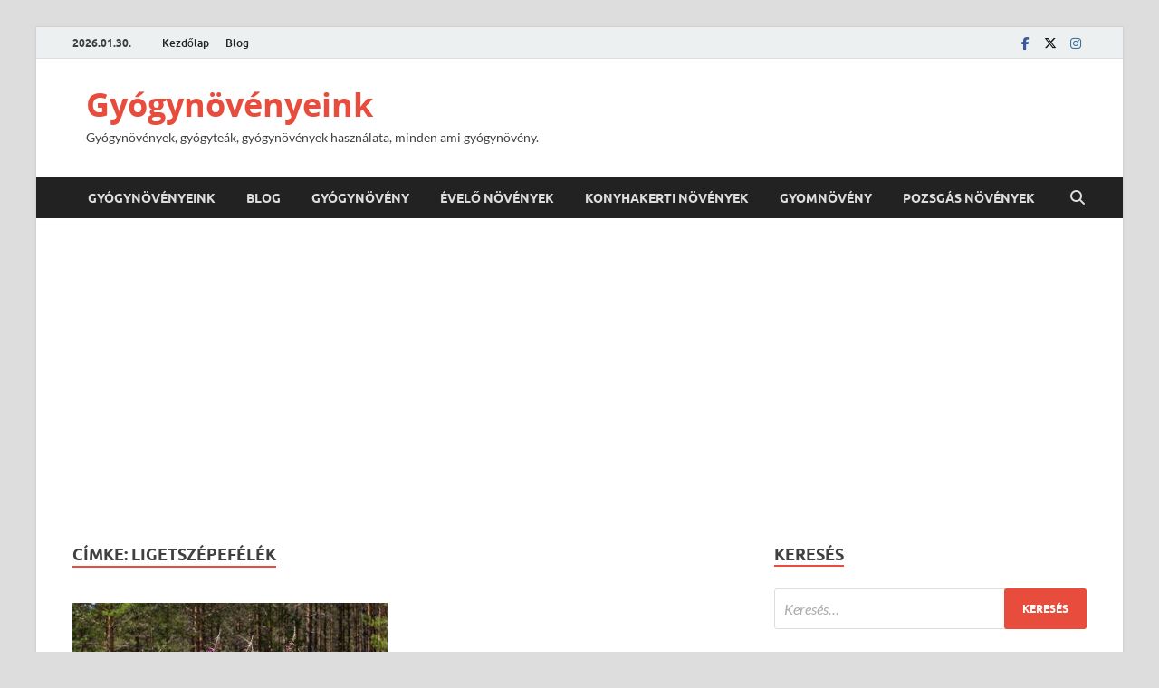

--- FILE ---
content_type: text/html; charset=UTF-8
request_url: https://gyogynovenyeink.hu/tag/ligetszepefelek/
body_size: 62823
content:
<!DOCTYPE html>
<html lang="hu">
<head>
<meta charset="UTF-8">
<meta name="viewport" content="width=device-width, initial-scale=1">
<link rel="profile" href="http://gmpg.org/xfn/11">

<meta name='robots' content='noindex, follow' />

	<!-- This site is optimized with the Yoast SEO plugin v26.5 - https://yoast.com/wordpress/plugins/seo/ -->
	<title>Ligetszépefélék - Gyógynövényeink</title>
	<meta property="og:locale" content="hu_HU" />
	<meta property="og:type" content="article" />
	<meta property="og:title" content="Ligetszépefélék - Gyógynövényeink" />
	<meta property="og:url" content="https://gyogynovenyeink.hu/tag/ligetszepefelek/" />
	<meta property="og:site_name" content="Gyógynövényeink" />
	<meta name="twitter:card" content="summary_large_image" />
	<script type="application/ld+json" class="yoast-schema-graph">{"@context":"https://schema.org","@graph":[{"@type":"CollectionPage","@id":"https://gyogynovenyeink.hu/tag/ligetszepefelek/","url":"https://gyogynovenyeink.hu/tag/ligetszepefelek/","name":"Ligetszépefélék - Gyógynövényeink","isPartOf":{"@id":"https://gyogynovenyeink.hu/#website"},"primaryImageOfPage":{"@id":"https://gyogynovenyeink.hu/tag/ligetszepefelek/#primaryimage"},"image":{"@id":"https://gyogynovenyeink.hu/tag/ligetszepefelek/#primaryimage"},"thumbnailUrl":"https://gyogynovenyeink.hu/wp-content/uploads/2023/08/Erdei-derece-Epilobium-angustifolium-2.jpeg","breadcrumb":{"@id":"https://gyogynovenyeink.hu/tag/ligetszepefelek/#breadcrumb"},"inLanguage":"hu"},{"@type":"ImageObject","inLanguage":"hu","@id":"https://gyogynovenyeink.hu/tag/ligetszepefelek/#primaryimage","url":"https://gyogynovenyeink.hu/wp-content/uploads/2023/08/Erdei-derece-Epilobium-angustifolium-2.jpeg","contentUrl":"https://gyogynovenyeink.hu/wp-content/uploads/2023/08/Erdei-derece-Epilobium-angustifolium-2.jpeg","width":1023,"height":682,"caption":"Erdei deréce (Epilobium angustifolium)"},{"@type":"BreadcrumbList","@id":"https://gyogynovenyeink.hu/tag/ligetszepefelek/#breadcrumb","itemListElement":[{"@type":"ListItem","position":1,"name":"Kezdőlap","item":"https://gyogynovenyeink.hu/"},{"@type":"ListItem","position":2,"name":"Ligetszépefélék"}]},{"@type":"WebSite","@id":"https://gyogynovenyeink.hu/#website","url":"https://gyogynovenyeink.hu/","name":"Gyógynövényeink","description":"Gyógynövények, gyógyteák, gyógynövények használata, minden ami gyógynövény.","alternateName":"Gyógynövények, gyógyteák, gyógynövények használata, minden ami gyógynövény.","potentialAction":[{"@type":"SearchAction","target":{"@type":"EntryPoint","urlTemplate":"https://gyogynovenyeink.hu/?s={search_term_string}"},"query-input":{"@type":"PropertyValueSpecification","valueRequired":true,"valueName":"search_term_string"}}],"inLanguage":"hu"}]}</script>
	<!-- / Yoast SEO plugin. -->


<link rel='dns-prefetch' href='//www.googletagmanager.com' />
<link rel='dns-prefetch' href='//pagead2.googlesyndication.com' />
<link rel="alternate" type="application/rss+xml" title="Gyógynövényeink &raquo; hírcsatorna" href="https://gyogynovenyeink.hu/feed/" />
<link rel="alternate" type="application/rss+xml" title="Gyógynövényeink &raquo; hozzászólás hírcsatorna" href="https://gyogynovenyeink.hu/comments/feed/" />
<link rel="alternate" type="application/rss+xml" title="Gyógynövényeink &raquo; Ligetszépefélék címke hírcsatorna" href="https://gyogynovenyeink.hu/tag/ligetszepefelek/feed/" />
		<style>
			.lazyload,
			.lazyloading {
				max-width: 100%;
			}
		</style>
		<style id='wp-img-auto-sizes-contain-inline-css' type='text/css'>
img:is([sizes=auto i],[sizes^="auto," i]){contain-intrinsic-size:3000px 1500px}
/*# sourceURL=wp-img-auto-sizes-contain-inline-css */
</style>
<style id='wp-emoji-styles-inline-css' type='text/css'>

	img.wp-smiley, img.emoji {
		display: inline !important;
		border: none !important;
		box-shadow: none !important;
		height: 1em !important;
		width: 1em !important;
		margin: 0 0.07em !important;
		vertical-align: -0.1em !important;
		background: none !important;
		padding: 0 !important;
	}
/*# sourceURL=wp-emoji-styles-inline-css */
</style>
<style id='wp-block-library-inline-css' type='text/css'>
:root{--wp-block-synced-color:#7a00df;--wp-block-synced-color--rgb:122,0,223;--wp-bound-block-color:var(--wp-block-synced-color);--wp-editor-canvas-background:#ddd;--wp-admin-theme-color:#007cba;--wp-admin-theme-color--rgb:0,124,186;--wp-admin-theme-color-darker-10:#006ba1;--wp-admin-theme-color-darker-10--rgb:0,107,160.5;--wp-admin-theme-color-darker-20:#005a87;--wp-admin-theme-color-darker-20--rgb:0,90,135;--wp-admin-border-width-focus:2px}@media (min-resolution:192dpi){:root{--wp-admin-border-width-focus:1.5px}}.wp-element-button{cursor:pointer}:root .has-very-light-gray-background-color{background-color:#eee}:root .has-very-dark-gray-background-color{background-color:#313131}:root .has-very-light-gray-color{color:#eee}:root .has-very-dark-gray-color{color:#313131}:root .has-vivid-green-cyan-to-vivid-cyan-blue-gradient-background{background:linear-gradient(135deg,#00d084,#0693e3)}:root .has-purple-crush-gradient-background{background:linear-gradient(135deg,#34e2e4,#4721fb 50%,#ab1dfe)}:root .has-hazy-dawn-gradient-background{background:linear-gradient(135deg,#faaca8,#dad0ec)}:root .has-subdued-olive-gradient-background{background:linear-gradient(135deg,#fafae1,#67a671)}:root .has-atomic-cream-gradient-background{background:linear-gradient(135deg,#fdd79a,#004a59)}:root .has-nightshade-gradient-background{background:linear-gradient(135deg,#330968,#31cdcf)}:root .has-midnight-gradient-background{background:linear-gradient(135deg,#020381,#2874fc)}:root{--wp--preset--font-size--normal:16px;--wp--preset--font-size--huge:42px}.has-regular-font-size{font-size:1em}.has-larger-font-size{font-size:2.625em}.has-normal-font-size{font-size:var(--wp--preset--font-size--normal)}.has-huge-font-size{font-size:var(--wp--preset--font-size--huge)}.has-text-align-center{text-align:center}.has-text-align-left{text-align:left}.has-text-align-right{text-align:right}.has-fit-text{white-space:nowrap!important}#end-resizable-editor-section{display:none}.aligncenter{clear:both}.items-justified-left{justify-content:flex-start}.items-justified-center{justify-content:center}.items-justified-right{justify-content:flex-end}.items-justified-space-between{justify-content:space-between}.screen-reader-text{border:0;clip-path:inset(50%);height:1px;margin:-1px;overflow:hidden;padding:0;position:absolute;width:1px;word-wrap:normal!important}.screen-reader-text:focus{background-color:#ddd;clip-path:none;color:#444;display:block;font-size:1em;height:auto;left:5px;line-height:normal;padding:15px 23px 14px;text-decoration:none;top:5px;width:auto;z-index:100000}html :where(.has-border-color){border-style:solid}html :where([style*=border-top-color]){border-top-style:solid}html :where([style*=border-right-color]){border-right-style:solid}html :where([style*=border-bottom-color]){border-bottom-style:solid}html :where([style*=border-left-color]){border-left-style:solid}html :where([style*=border-width]){border-style:solid}html :where([style*=border-top-width]){border-top-style:solid}html :where([style*=border-right-width]){border-right-style:solid}html :where([style*=border-bottom-width]){border-bottom-style:solid}html :where([style*=border-left-width]){border-left-style:solid}html :where(img[class*=wp-image-]){height:auto;max-width:100%}:where(figure){margin:0 0 1em}html :where(.is-position-sticky){--wp-admin--admin-bar--position-offset:var(--wp-admin--admin-bar--height,0px)}@media screen and (max-width:600px){html :where(.is-position-sticky){--wp-admin--admin-bar--position-offset:0px}}

/*# sourceURL=wp-block-library-inline-css */
</style><style id='global-styles-inline-css' type='text/css'>
:root{--wp--preset--aspect-ratio--square: 1;--wp--preset--aspect-ratio--4-3: 4/3;--wp--preset--aspect-ratio--3-4: 3/4;--wp--preset--aspect-ratio--3-2: 3/2;--wp--preset--aspect-ratio--2-3: 2/3;--wp--preset--aspect-ratio--16-9: 16/9;--wp--preset--aspect-ratio--9-16: 9/16;--wp--preset--color--black: #000000;--wp--preset--color--cyan-bluish-gray: #abb8c3;--wp--preset--color--white: #ffffff;--wp--preset--color--pale-pink: #f78da7;--wp--preset--color--vivid-red: #cf2e2e;--wp--preset--color--luminous-vivid-orange: #ff6900;--wp--preset--color--luminous-vivid-amber: #fcb900;--wp--preset--color--light-green-cyan: #7bdcb5;--wp--preset--color--vivid-green-cyan: #00d084;--wp--preset--color--pale-cyan-blue: #8ed1fc;--wp--preset--color--vivid-cyan-blue: #0693e3;--wp--preset--color--vivid-purple: #9b51e0;--wp--preset--gradient--vivid-cyan-blue-to-vivid-purple: linear-gradient(135deg,rgb(6,147,227) 0%,rgb(155,81,224) 100%);--wp--preset--gradient--light-green-cyan-to-vivid-green-cyan: linear-gradient(135deg,rgb(122,220,180) 0%,rgb(0,208,130) 100%);--wp--preset--gradient--luminous-vivid-amber-to-luminous-vivid-orange: linear-gradient(135deg,rgb(252,185,0) 0%,rgb(255,105,0) 100%);--wp--preset--gradient--luminous-vivid-orange-to-vivid-red: linear-gradient(135deg,rgb(255,105,0) 0%,rgb(207,46,46) 100%);--wp--preset--gradient--very-light-gray-to-cyan-bluish-gray: linear-gradient(135deg,rgb(238,238,238) 0%,rgb(169,184,195) 100%);--wp--preset--gradient--cool-to-warm-spectrum: linear-gradient(135deg,rgb(74,234,220) 0%,rgb(151,120,209) 20%,rgb(207,42,186) 40%,rgb(238,44,130) 60%,rgb(251,105,98) 80%,rgb(254,248,76) 100%);--wp--preset--gradient--blush-light-purple: linear-gradient(135deg,rgb(255,206,236) 0%,rgb(152,150,240) 100%);--wp--preset--gradient--blush-bordeaux: linear-gradient(135deg,rgb(254,205,165) 0%,rgb(254,45,45) 50%,rgb(107,0,62) 100%);--wp--preset--gradient--luminous-dusk: linear-gradient(135deg,rgb(255,203,112) 0%,rgb(199,81,192) 50%,rgb(65,88,208) 100%);--wp--preset--gradient--pale-ocean: linear-gradient(135deg,rgb(255,245,203) 0%,rgb(182,227,212) 50%,rgb(51,167,181) 100%);--wp--preset--gradient--electric-grass: linear-gradient(135deg,rgb(202,248,128) 0%,rgb(113,206,126) 100%);--wp--preset--gradient--midnight: linear-gradient(135deg,rgb(2,3,129) 0%,rgb(40,116,252) 100%);--wp--preset--font-size--small: 13px;--wp--preset--font-size--medium: 20px;--wp--preset--font-size--large: 36px;--wp--preset--font-size--x-large: 42px;--wp--preset--spacing--20: 0.44rem;--wp--preset--spacing--30: 0.67rem;--wp--preset--spacing--40: 1rem;--wp--preset--spacing--50: 1.5rem;--wp--preset--spacing--60: 2.25rem;--wp--preset--spacing--70: 3.38rem;--wp--preset--spacing--80: 5.06rem;--wp--preset--shadow--natural: 6px 6px 9px rgba(0, 0, 0, 0.2);--wp--preset--shadow--deep: 12px 12px 50px rgba(0, 0, 0, 0.4);--wp--preset--shadow--sharp: 6px 6px 0px rgba(0, 0, 0, 0.2);--wp--preset--shadow--outlined: 6px 6px 0px -3px rgb(255, 255, 255), 6px 6px rgb(0, 0, 0);--wp--preset--shadow--crisp: 6px 6px 0px rgb(0, 0, 0);}:where(.is-layout-flex){gap: 0.5em;}:where(.is-layout-grid){gap: 0.5em;}body .is-layout-flex{display: flex;}.is-layout-flex{flex-wrap: wrap;align-items: center;}.is-layout-flex > :is(*, div){margin: 0;}body .is-layout-grid{display: grid;}.is-layout-grid > :is(*, div){margin: 0;}:where(.wp-block-columns.is-layout-flex){gap: 2em;}:where(.wp-block-columns.is-layout-grid){gap: 2em;}:where(.wp-block-post-template.is-layout-flex){gap: 1.25em;}:where(.wp-block-post-template.is-layout-grid){gap: 1.25em;}.has-black-color{color: var(--wp--preset--color--black) !important;}.has-cyan-bluish-gray-color{color: var(--wp--preset--color--cyan-bluish-gray) !important;}.has-white-color{color: var(--wp--preset--color--white) !important;}.has-pale-pink-color{color: var(--wp--preset--color--pale-pink) !important;}.has-vivid-red-color{color: var(--wp--preset--color--vivid-red) !important;}.has-luminous-vivid-orange-color{color: var(--wp--preset--color--luminous-vivid-orange) !important;}.has-luminous-vivid-amber-color{color: var(--wp--preset--color--luminous-vivid-amber) !important;}.has-light-green-cyan-color{color: var(--wp--preset--color--light-green-cyan) !important;}.has-vivid-green-cyan-color{color: var(--wp--preset--color--vivid-green-cyan) !important;}.has-pale-cyan-blue-color{color: var(--wp--preset--color--pale-cyan-blue) !important;}.has-vivid-cyan-blue-color{color: var(--wp--preset--color--vivid-cyan-blue) !important;}.has-vivid-purple-color{color: var(--wp--preset--color--vivid-purple) !important;}.has-black-background-color{background-color: var(--wp--preset--color--black) !important;}.has-cyan-bluish-gray-background-color{background-color: var(--wp--preset--color--cyan-bluish-gray) !important;}.has-white-background-color{background-color: var(--wp--preset--color--white) !important;}.has-pale-pink-background-color{background-color: var(--wp--preset--color--pale-pink) !important;}.has-vivid-red-background-color{background-color: var(--wp--preset--color--vivid-red) !important;}.has-luminous-vivid-orange-background-color{background-color: var(--wp--preset--color--luminous-vivid-orange) !important;}.has-luminous-vivid-amber-background-color{background-color: var(--wp--preset--color--luminous-vivid-amber) !important;}.has-light-green-cyan-background-color{background-color: var(--wp--preset--color--light-green-cyan) !important;}.has-vivid-green-cyan-background-color{background-color: var(--wp--preset--color--vivid-green-cyan) !important;}.has-pale-cyan-blue-background-color{background-color: var(--wp--preset--color--pale-cyan-blue) !important;}.has-vivid-cyan-blue-background-color{background-color: var(--wp--preset--color--vivid-cyan-blue) !important;}.has-vivid-purple-background-color{background-color: var(--wp--preset--color--vivid-purple) !important;}.has-black-border-color{border-color: var(--wp--preset--color--black) !important;}.has-cyan-bluish-gray-border-color{border-color: var(--wp--preset--color--cyan-bluish-gray) !important;}.has-white-border-color{border-color: var(--wp--preset--color--white) !important;}.has-pale-pink-border-color{border-color: var(--wp--preset--color--pale-pink) !important;}.has-vivid-red-border-color{border-color: var(--wp--preset--color--vivid-red) !important;}.has-luminous-vivid-orange-border-color{border-color: var(--wp--preset--color--luminous-vivid-orange) !important;}.has-luminous-vivid-amber-border-color{border-color: var(--wp--preset--color--luminous-vivid-amber) !important;}.has-light-green-cyan-border-color{border-color: var(--wp--preset--color--light-green-cyan) !important;}.has-vivid-green-cyan-border-color{border-color: var(--wp--preset--color--vivid-green-cyan) !important;}.has-pale-cyan-blue-border-color{border-color: var(--wp--preset--color--pale-cyan-blue) !important;}.has-vivid-cyan-blue-border-color{border-color: var(--wp--preset--color--vivid-cyan-blue) !important;}.has-vivid-purple-border-color{border-color: var(--wp--preset--color--vivid-purple) !important;}.has-vivid-cyan-blue-to-vivid-purple-gradient-background{background: var(--wp--preset--gradient--vivid-cyan-blue-to-vivid-purple) !important;}.has-light-green-cyan-to-vivid-green-cyan-gradient-background{background: var(--wp--preset--gradient--light-green-cyan-to-vivid-green-cyan) !important;}.has-luminous-vivid-amber-to-luminous-vivid-orange-gradient-background{background: var(--wp--preset--gradient--luminous-vivid-amber-to-luminous-vivid-orange) !important;}.has-luminous-vivid-orange-to-vivid-red-gradient-background{background: var(--wp--preset--gradient--luminous-vivid-orange-to-vivid-red) !important;}.has-very-light-gray-to-cyan-bluish-gray-gradient-background{background: var(--wp--preset--gradient--very-light-gray-to-cyan-bluish-gray) !important;}.has-cool-to-warm-spectrum-gradient-background{background: var(--wp--preset--gradient--cool-to-warm-spectrum) !important;}.has-blush-light-purple-gradient-background{background: var(--wp--preset--gradient--blush-light-purple) !important;}.has-blush-bordeaux-gradient-background{background: var(--wp--preset--gradient--blush-bordeaux) !important;}.has-luminous-dusk-gradient-background{background: var(--wp--preset--gradient--luminous-dusk) !important;}.has-pale-ocean-gradient-background{background: var(--wp--preset--gradient--pale-ocean) !important;}.has-electric-grass-gradient-background{background: var(--wp--preset--gradient--electric-grass) !important;}.has-midnight-gradient-background{background: var(--wp--preset--gradient--midnight) !important;}.has-small-font-size{font-size: var(--wp--preset--font-size--small) !important;}.has-medium-font-size{font-size: var(--wp--preset--font-size--medium) !important;}.has-large-font-size{font-size: var(--wp--preset--font-size--large) !important;}.has-x-large-font-size{font-size: var(--wp--preset--font-size--x-large) !important;}
/*# sourceURL=global-styles-inline-css */
</style>

<style id='classic-theme-styles-inline-css' type='text/css'>
/*! This file is auto-generated */
.wp-block-button__link{color:#fff;background-color:#32373c;border-radius:9999px;box-shadow:none;text-decoration:none;padding:calc(.667em + 2px) calc(1.333em + 2px);font-size:1.125em}.wp-block-file__button{background:#32373c;color:#fff;text-decoration:none}
/*# sourceURL=/wp-includes/css/classic-themes.min.css */
</style>
<link rel='stylesheet' id='hitmag-fonts-css' href='https://gyogynovenyeink.hu/wp-content/themes/hitmag/css/fonts.css' type='text/css' media='all' />
<link rel='stylesheet' id='hitmag-font-awesome-css' href='https://gyogynovenyeink.hu/wp-content/themes/hitmag/css/all.min.css?ver=6.5.1' type='text/css' media='all' />
<link rel='stylesheet' id='chld_thm_cfg_parent-css' href='https://gyogynovenyeink.hu/wp-content/themes/hitmag/style.css?ver=6.9' type='text/css' media='all' />
<link rel='stylesheet' id='hitmag-style-css' href='https://gyogynovenyeink.hu/wp-content/themes/hitmag-child/style.css?ver=1.3.5.1684511580' type='text/css' media='all' />
<script type="text/javascript" src="https://gyogynovenyeink.hu/wp-includes/js/jquery/jquery.min.js?ver=3.7.1" id="jquery-core-js"></script>
<script type="text/javascript" src="https://gyogynovenyeink.hu/wp-includes/js/jquery/jquery-migrate.min.js?ver=3.4.1" id="jquery-migrate-js"></script>

<!-- Google tag (gtag.js) snippet added by Site Kit -->
<!-- Google Analytics snippet added by Site Kit -->
<script type="text/javascript" src="https://www.googletagmanager.com/gtag/js?id=GT-PZQVJFP" id="google_gtagjs-js" async></script>
<script type="text/javascript" id="google_gtagjs-js-after">
/* <![CDATA[ */
window.dataLayer = window.dataLayer || [];function gtag(){dataLayer.push(arguments);}
gtag("set","linker",{"domains":["gyogynovenyeink.hu"]});
gtag("js", new Date());
gtag("set", "developer_id.dZTNiMT", true);
gtag("config", "GT-PZQVJFP");
//# sourceURL=google_gtagjs-js-after
/* ]]> */
</script>
<link rel="https://api.w.org/" href="https://gyogynovenyeink.hu/wp-json/" /><link rel="alternate" title="JSON" type="application/json" href="https://gyogynovenyeink.hu/wp-json/wp/v2/tags/16" /><link rel="EditURI" type="application/rsd+xml" title="RSD" href="https://gyogynovenyeink.hu/xmlrpc.php?rsd" />
<meta name="generator" content="WordPress 6.9" />
<meta name="generator" content="Site Kit by Google 1.171.0" />		<script>
			document.documentElement.className = document.documentElement.className.replace('no-js', 'js');
		</script>
				<style>
			.no-js img.lazyload {
				display: none;
			}

			figure.wp-block-image img.lazyloading {
				min-width: 150px;
			}

			.lazyload,
			.lazyloading {
				--smush-placeholder-width: 100px;
				--smush-placeholder-aspect-ratio: 1/1;
				width: var(--smush-image-width, var(--smush-placeholder-width)) !important;
				aspect-ratio: var(--smush-image-aspect-ratio, var(--smush-placeholder-aspect-ratio)) !important;
			}

						.lazyload, .lazyloading {
				opacity: 0;
			}

			.lazyloaded {
				opacity: 1;
				transition: opacity 400ms;
				transition-delay: 0ms;
			}

					</style>
				<style type="text/css">
			
			button,
			input[type="button"],
			input[type="reset"],
			input[type="submit"] {
				background: #E74C3C;
			}

            .th-readmore {
                background: #E74C3C;
            }           

            a:hover {
                color: #E74C3C;
            } 

            .main-navigation a:hover {
                background-color: #E74C3C;
            }

            .main-navigation .current_page_item > a,
            .main-navigation .current-menu-item > a,
            .main-navigation .current_page_ancestor > a,
            .main-navigation .current-menu-ancestor > a {
                background-color: #E74C3C;
            }

            #main-nav-button:hover {
                background-color: #E74C3C;
            }

            .post-navigation .post-title:hover {
                color: #E74C3C;
            }

            .top-navigation a:hover {
                color: #E74C3C;
            }

            .top-navigation ul ul a:hover {
                background: #E74C3C;
            }

            #top-nav-button:hover {
                color: #E74C3C;
            }

            .responsive-mainnav li a:hover,
            .responsive-topnav li a:hover {
                background: #E74C3C;
            }

            #hm-search-form .search-form .search-submit {
                background-color: #E74C3C;
            }

            .nav-links .current {
                background: #E74C3C;
            }

            .is-style-hitmag-widget-title,
            .elementor-widget-container h5,
            .widgettitle,
            .widget-title {
                border-bottom: 2px solid #E74C3C;
            }

            .footer-widget-title {
                border-bottom: 2px solid #E74C3C;
            }

            .widget-area a:hover {
                color: #E74C3C;
            }

            .footer-widget-area .widget a:hover {
                color: #E74C3C;
            }

            .site-info a:hover {
                color: #E74C3C;
            }

            .wp-block-search .wp-block-search__button,
            .search-form .search-submit {
                background: #E74C3C;
            }

            .hmb-entry-title a:hover {
                color: #E74C3C;
            }

            .hmb-entry-meta a:hover,
            .hms-meta a:hover {
                color: #E74C3C;
            }

            .hms-title a:hover {
                color: #E74C3C;
            }

            .hmw-grid-post .post-title a:hover {
                color: #E74C3C;
            }

            .footer-widget-area .hmw-grid-post .post-title a:hover,
            .footer-widget-area .hmb-entry-title a:hover,
            .footer-widget-area .hms-title a:hover {
                color: #E74C3C;
            }

            .hm-tabs-wdt .ui-state-active {
                border-bottom: 2px solid #E74C3C;
            }

            a.hm-viewall {
                background: #E74C3C;
            }

            #hitmag-tags a,
            .widget_tag_cloud .tagcloud a {
                background: #E74C3C;
            }

            .site-title a {
                color: #E74C3C;
            }

            .hitmag-post .entry-title a:hover {
                color: #E74C3C;
            }

            .hitmag-post .entry-meta a:hover {
                color: #E74C3C;
            }

            .cat-links a {
                color: #E74C3C;
            }

            .hitmag-single .entry-meta a:hover {
                color: #E74C3C;
            }

            .hitmag-single .author a:hover {
                color: #E74C3C;
            }

            .hm-author-content .author-posts-link {
                color: #E74C3C;
            }

            .hm-tags-links a:hover {
                background: #E74C3C;
            }

            .hm-tagged {
                background: #E74C3C;
            }

            .hm-edit-link a.post-edit-link {
                background: #E74C3C;
            }

            .arc-page-title {
                border-bottom: 2px solid #E74C3C;
            }

            .srch-page-title {
                border-bottom: 2px solid #E74C3C;
            }

            .hm-slider-details .cat-links {
                background: #E74C3C;
            }

            .hm-rel-post .post-title a:hover {
                color: #E74C3C;
            }

            .comment-author a {
                color: #E74C3C;
            }

            .comment-metadata a:hover,
            .comment-metadata a:focus,
            .pingback .comment-edit-link:hover,
            .pingback .comment-edit-link:focus {
                color: #E74C3C;
            }

            .comment-reply-link:hover,
            .comment-reply-link:focus {
                background: #E74C3C;
            }

            .required {
                color: #E74C3C;
            }

            blockquote {
                border-left: 3px solid #E74C3C;
            }

            .comment-reply-title small a:before {
                color: #E74C3C;
            }
            
            .woocommerce ul.products li.product h3:hover,
            .woocommerce-widget-area ul li a:hover,
            .woocommerce-loop-product__title:hover {
                color: #E74C3C;
            }

            .woocommerce-product-search input[type="submit"],
            .woocommerce #respond input#submit, 
            .woocommerce a.button, 
            .woocommerce button.button, 
            .woocommerce input.button,
            .woocommerce nav.woocommerce-pagination ul li a:focus,
            .woocommerce nav.woocommerce-pagination ul li a:hover,
            .woocommerce nav.woocommerce-pagination ul li span.current,
            .woocommerce span.onsale,
            .woocommerce-widget-area .widget-title,
            .woocommerce #respond input#submit.alt,
            .woocommerce a.button.alt,
            .woocommerce button.button.alt,
            .woocommerce input.button.alt {
                background: #E74C3C;
            }
            
            .wp-block-quote,
            .wp-block-quote:not(.is-large):not(.is-style-large) {
                border-left: 3px solid #E74C3C;
            }		</style>
	
<!-- Google AdSense meta tags added by Site Kit -->
<meta name="google-adsense-platform-account" content="ca-host-pub-2644536267352236">
<meta name="google-adsense-platform-domain" content="sitekit.withgoogle.com">
<!-- End Google AdSense meta tags added by Site Kit -->

<!-- Google AdSense snippet added by Site Kit -->
<script type="text/javascript" async="async" src="https://pagead2.googlesyndication.com/pagead/js/adsbygoogle.js?client=ca-pub-2176958079964090&amp;host=ca-host-pub-2644536267352236" crossorigin="anonymous"></script>

<!-- End Google AdSense snippet added by Site Kit -->
<link rel="icon" href="https://gyogynovenyeink.hu/wp-content/uploads/2024/02/cropped-gyogynovenyeink.hu_-32x32.jpg" sizes="32x32" />
<link rel="icon" href="https://gyogynovenyeink.hu/wp-content/uploads/2024/02/cropped-gyogynovenyeink.hu_-192x192.jpg" sizes="192x192" />
<link rel="apple-touch-icon" href="https://gyogynovenyeink.hu/wp-content/uploads/2024/02/cropped-gyogynovenyeink.hu_-180x180.jpg" />
<meta name="msapplication-TileImage" content="https://gyogynovenyeink.hu/wp-content/uploads/2024/02/cropped-gyogynovenyeink.hu_-270x270.jpg" />
<style id="kirki-inline-styles"></style></head>

<body class="archive tag tag-ligetszepefelek tag-16 wp-embed-responsive wp-theme-hitmag wp-child-theme-hitmag-child hfeed th-right-sidebar">



<div id="page" class="site hitmag-wrapper">
	<a class="skip-link screen-reader-text" href="#content">Skip to content</a>

	
	<header id="masthead" class="site-header" role="banner">

		
							<div class="hm-topnavbutton">
					<div class="hm-nwrap">
												<a href="#" class="navbutton" id="top-nav-button">
							<span class="top-nav-btn-lbl">Top Menu</span>						</a>
					</div>	
				</div>
				<div class="responsive-topnav"></div>					
			
			<div class="hm-top-bar">
				<div class="hm-container">
					
											<div class="hm-date">2026.01.30.</div>
					
											<div id="top-navigation" class="top-navigation">
							<div class="menu-top-menu-container"><ul id="top-menu" class="menu"><li id="menu-item-26" class="menu-item menu-item-type-custom menu-item-object-custom menu-item-home menu-item-26"><a href="https://gyogynovenyeink.hu/">Kezdőlap</a></li>
<li id="menu-item-27" class="menu-item menu-item-type-post_type menu-item-object-page current_page_parent menu-item-27"><a href="https://gyogynovenyeink.hu/blog/">Blog</a></li>
</ul></div>					
						</div>		
					
					<div class="hm-social-menu"><div id="hm-menu-social" class="menu"><ul id="menu-social-items" class="menu-items"><li id="menu-item-28" class="menu-item menu-item-type-custom menu-item-object-custom menu-item-28"><a href="https://www.facebook.com/wordpress"><span class="screen-reader-text">Facebook</span></a></li>
<li id="menu-item-29" class="menu-item menu-item-type-custom menu-item-object-custom menu-item-29"><a href="https://twitter.com/wordpress"><span class="screen-reader-text">Twitter</span></a></li>
<li id="menu-item-30" class="menu-item menu-item-type-custom menu-item-object-custom menu-item-30"><a href="https://www.instagram.com/explore/tags/wordcamp/"><span class="screen-reader-text">Instagram</span></a></li>
</ul></div></div>
				</div><!-- .hm-container -->
			</div><!-- .hm-top-bar -->

		
		
		<div class="header-main-area ">
			<div class="hm-container">
			<div class="site-branding">
				<div class="site-branding-content">
					<div class="hm-logo">
											</div><!-- .hm-logo -->

					<div class="hm-site-title">
													<p class="site-title"><a href="https://gyogynovenyeink.hu/" rel="home">Gyógynövényeink</a></p>
													<p class="site-description">Gyógynövények, gyógyteák, gyógynövények használata, minden ami gyógynövény.</p>
											</div><!-- .hm-site-title -->
				</div><!-- .site-branding-content -->
			</div><!-- .site-branding -->

			
						</div><!-- .hm-container -->
		</div><!-- .header-main-area -->

		
		<div class="hm-nav-container">
			<nav id="site-navigation" class="main-navigation" role="navigation">
				<div class="hm-container">
					<div class="menu-main-menu-container"><ul id="primary-menu" class="menu"><li id="menu-item-24" class="menu-item menu-item-type-custom menu-item-object-custom menu-item-home menu-item-24"><a href="https://gyogynovenyeink.hu/">Gyógynövényeink</a></li>
<li id="menu-item-25" class="menu-item menu-item-type-post_type menu-item-object-page current_page_parent menu-item-25"><a href="https://gyogynovenyeink.hu/blog/">Blog</a></li>
<li id="menu-item-156" class="menu-item menu-item-type-taxonomy menu-item-object-category menu-item-156"><a href="https://gyogynovenyeink.hu/category/gyogynoveny/">Gyógynövény</a></li>
<li id="menu-item-157" class="menu-item menu-item-type-taxonomy menu-item-object-category menu-item-157"><a href="https://gyogynovenyeink.hu/category/evelo-novenyek/">Évelő növények</a></li>
<li id="menu-item-158" class="menu-item menu-item-type-taxonomy menu-item-object-category menu-item-158"><a href="https://gyogynovenyeink.hu/category/konyhakerti-novenyek/">Konyhakerti növények</a></li>
<li id="menu-item-159" class="menu-item menu-item-type-taxonomy menu-item-object-category menu-item-159"><a href="https://gyogynovenyeink.hu/category/gyomnoveny/">Gyomnövény</a></li>
<li id="menu-item-160" class="menu-item menu-item-type-taxonomy menu-item-object-category menu-item-160"><a href="https://gyogynovenyeink.hu/category/pozsgas-novenyek/">Pozsgás növények</a></li>
</ul></div>					
											<button class="hm-search-button-icon" aria-label="Open search"></button>
						<div class="hm-search-box-container">
							<div class="hm-search-box">
								<form role="search" method="get" class="search-form" action="https://gyogynovenyeink.hu/">
				<label>
					<span class="screen-reader-text">Keresés:</span>
					<input type="search" class="search-field" placeholder="Keresés&hellip;" value="" name="s" />
				</label>
				<input type="submit" class="search-submit" value="Keresés" />
			</form>							</div><!-- th-search-box -->
						</div><!-- .th-search-box-container -->
									</div><!-- .hm-container -->
			</nav><!-- #site-navigation -->
			<div class="hm-nwrap">
								<a href="#" class="navbutton" id="main-nav-button">
					<span class="main-nav-btn-lbl">Main Menu</span>				</a>
			</div>
			<div class="responsive-mainnav"></div>
		</div><!-- .hm-nav-container -->

		
	</header><!-- #masthead -->

	
	<div id="content" class="site-content">
		<div class="hm-container">

<div id="primary" class="content-area">
	<main id="main" class="site-main" role="main">

	
	
	
			<header class="page-header">
				<h1 class="page-title arc-page-title">Címke: <span>Ligetszépefélék</span></h1>			</header><!-- .page-header -->

			<div class="posts-wrap th-grid-2">
<article id="post-507" class="hitmag-post post-507 post type-post status-publish format-standard has-post-thumbnail hentry category-evelo-novenyek category-gyogynoveny tag-ligetszepefelek">

		
			<a href="https://gyogynovenyeink.hu/az-erdei-derece-epilobium-angustifolium-jellemzoi/" title="Az erdei deréce (Epilobium angustifolium) jellemzői">
			<div class="archive-thumb">
			<img width="348" height="215" src="https://gyogynovenyeink.hu/wp-content/uploads/2023/08/Erdei-derece-Epilobium-angustifolium-2-348x215.jpeg" class="attachment-hitmag-grid size-hitmag-grid wp-post-image" alt="Erdei deréce (Epilobium angustifolium)" decoding="async" fetchpriority="high" />			</div><!-- .archive-thumb -->
		</a>
		
	<div class="archive-content">

		
		<header class="entry-header">
			<div class="cat-links"><a href="https://gyogynovenyeink.hu/category/evelo-novenyek/" rel="category tag">Évelő növények</a> / <a href="https://gyogynovenyeink.hu/category/gyogynoveny/" rel="category tag">Gyógynövény</a></div><h3 class="entry-title"><a href="https://gyogynovenyeink.hu/az-erdei-derece-epilobium-angustifolium-jellemzoi/" rel="bookmark">Az erdei deréce (Epilobium angustifolium) jellemzői</a></h3>			<div class="entry-meta">
				<span class="posted-on"><a href="https://gyogynovenyeink.hu/az-erdei-derece-epilobium-angustifolium-jellemzoi/" rel="bookmark"><time class="entry-date published updated" datetime="2023-08-04T07:54:14+02:00">2023.08.04.</time></a></span><span class="meta-sep"> - </span><span class="byline"> by <span class="author vcard"><a class="url fn n" href="https://gyogynovenyeink.hu/author/zsolt/">Gyógynövényeink</a></span></span>			</div><!-- .entry-meta -->
					</header><!-- .entry-header -->

		<div class="entry-summary">
			<p>Az erdei deréce (Epilobium angustifolium) rövid bemutatása Az erdei deréce (Epilobium angustifolium), más néven szűzpecsét, egy évelő növény, amely az Onagraceae családhoz tartozik. Jellemzően az Északi Félteke mérsékelt éghajlatú területein &hellip; </p>
					<a href="https://gyogynovenyeink.hu/az-erdei-derece-epilobium-angustifolium-jellemzoi/" class="th-readmore"><span class="screen-reader-text">Az erdei deréce (Epilobium angustifolium) jellemzői</span> Olvass tovább</a>
				
		</div><!-- .entry-summary -->
		
	</div><!-- .archive-content -->

	
</article><!-- #post-## --></div><!-- .posts-wrap -->
		
	</main><!-- #main -->
</div><!-- #primary -->


<aside id="secondary" class="widget-area" role="complementary">

	
	<section id="search-2" class="widget widget_search"><h4 class="widget-title">Keresés</h4><form role="search" method="get" class="search-form" action="https://gyogynovenyeink.hu/">
				<label>
					<span class="screen-reader-text">Keresés:</span>
					<input type="search" class="search-field" placeholder="Keresés&hellip;" value="" name="s" />
				</label>
				<input type="submit" class="search-submit" value="Keresés" />
			</form></section><section id="text-2" class="widget widget_text"><h4 class="widget-title">Bemutatkozás</h4>			<div class="textwidget"><h1 class="site-title"><a href="https://gyogynovenyeink.hu/" rel="home">Gyógynövényeink</a></h1>
<p class="site-description">Gyógynövények, gyógyteák, gyógynövények használata, minden ami gyógynövény.</p>
</div>
		</section><section id="hitmag_tabbed_widget-2" class="widget widget_hitmag_tabbed_widget">
		<div class="hm-tabs-wdt">

		<ul class="hm-tab-nav">
			<li class="hm-tab"><a class="hm-tab-anchor" href="#hitmag-popular">Popular</a></li>
			<li class="hm-tab"><a class="hm-tab-anchor" href="#hitmag-comments">Comments</a></li>
			<li class="hm-tab"><a class="hm-tab-anchor" href="#hitmag-tags">Tags</a></li>
		</ul>

		<div class="tab-content">
			<div id="hitmag-popular">
										<div class="hms-post">
															<div class="hms-thumb">
									<a href="https://gyogynovenyeink.hu/csalan/" title="Csalán &#8211; A gyógyító növény titkai"><img width="135" height="93" data-src="https://gyogynovenyeink.hu/wp-content/uploads/2023/05/Csalán4-135x93.jpeg" class="attachment-hitmag-thumbnail size-hitmag-thumbnail wp-post-image lazyload" alt="Csalán" decoding="async" src="[data-uri]" style="--smush-placeholder-width: 135px; --smush-placeholder-aspect-ratio: 135/93;" /></a>
								</div>
														<div class="hms-details">
								<h3 class="hms-title"><a href="https://gyogynovenyeink.hu/csalan/" rel="bookmark">Csalán &#8211; A gyógyító növény titkai</a></h3>								<p class="hms-meta"><time class="entry-date published" datetime="2023-05-23T18:23:52+02:00">2023.05.23.</time><time class="updated" datetime="2023-06-11T17:57:08+02:00">2023.06.11.</time></p>
							</div>
						</div>
											<div class="hms-post">
															<div class="hms-thumb">
									<a href="https://gyogynovenyeink.hu/mariatovis-gyogynoveny-maj/" title="Máriatövis –Silybum marianum"><img width="135" height="93" data-src="https://gyogynovenyeink.hu/wp-content/uploads/2023/05/Máriatövis6-135x93.jpeg" class="attachment-hitmag-thumbnail size-hitmag-thumbnail wp-post-image lazyload" alt="Máriatövis" decoding="async" src="[data-uri]" style="--smush-placeholder-width: 135px; --smush-placeholder-aspect-ratio: 135/93;" /></a>
								</div>
														<div class="hms-details">
								<h3 class="hms-title"><a href="https://gyogynovenyeink.hu/mariatovis-gyogynoveny-maj/" rel="bookmark">Máriatövis –Silybum marianum</a></h3>								<p class="hms-meta"><time class="entry-date published" datetime="2023-05-26T08:35:43+02:00">2023.05.26.</time><time class="updated" datetime="2023-06-11T17:52:55+02:00">2023.06.11.</time></p>
							</div>
						</div>
											<div class="hms-post">
															<div class="hms-thumb">
									<a href="https://gyogynovenyeink.hu/homoktovis-sziv-verkeringes-gyogynoveny-antioxidans/" title="Homoktövis &#8211; (Hippophae)"><img width="135" height="93" data-src="https://gyogynovenyeink.hu/wp-content/uploads/2023/05/Homoktövis4-135x93.jpeg" class="attachment-hitmag-thumbnail size-hitmag-thumbnail wp-post-image lazyload" alt="Homoktövis" decoding="async" src="[data-uri]" style="--smush-placeholder-width: 135px; --smush-placeholder-aspect-ratio: 135/93;" /></a>
								</div>
														<div class="hms-details">
								<h3 class="hms-title"><a href="https://gyogynovenyeink.hu/homoktovis-sziv-verkeringes-gyogynoveny-antioxidans/" rel="bookmark">Homoktövis &#8211; (Hippophae)</a></h3>								<p class="hms-meta"><time class="entry-date published" datetime="2023-05-30T09:07:13+02:00">2023.05.30.</time><time class="updated" datetime="2023-12-21T19:21:39+02:00">2023.12.21.</time></p>
							</div>
						</div>
											<div class="hms-post">
															<div class="hms-thumb">
									<a href="https://gyogynovenyeink.hu/citromfu-az-egeszseg-es-a-relaxacio-forrasa/" title="Citromfű &#8211; Az egészség és a relaxáció forrása"><img width="135" height="93" data-src="https://gyogynovenyeink.hu/wp-content/uploads/2023/05/Citromfű6-135x93.jpeg" class="attachment-hitmag-thumbnail size-hitmag-thumbnail wp-post-image lazyload" alt="Citromfű" decoding="async" src="[data-uri]" style="--smush-placeholder-width: 135px; --smush-placeholder-aspect-ratio: 135/93;" /></a>
								</div>
														<div class="hms-details">
								<h3 class="hms-title"><a href="https://gyogynovenyeink.hu/citromfu-az-egeszseg-es-a-relaxacio-forrasa/" rel="bookmark">Citromfű &#8211; Az egészség és a relaxáció forrása</a></h3>								<p class="hms-meta"><time class="entry-date published" datetime="2023-05-30T20:00:29+02:00">2023.05.30.</time><time class="updated" datetime="2023-06-11T17:44:57+02:00">2023.06.11.</time></p>
							</div>
						</div>
											<div class="hms-post">
															<div class="hms-thumb">
									<a href="https://gyogynovenyeink.hu/pitypang-meses-virag-az-elet-szines-csodaja/" title="Pitypang &#8211;  Mesés virág az élet színes csodája"><img width="135" height="93" data-src="https://gyogynovenyeink.hu/wp-content/uploads/2023/05/Pitypang2-135x93.jpeg" class="attachment-hitmag-thumbnail size-hitmag-thumbnail wp-post-image lazyload" alt="Pitypang" decoding="async" src="[data-uri]" style="--smush-placeholder-width: 135px; --smush-placeholder-aspect-ratio: 135/93;" /></a>
								</div>
														<div class="hms-details">
								<h3 class="hms-title"><a href="https://gyogynovenyeink.hu/pitypang-meses-virag-az-elet-szines-csodaja/" rel="bookmark">Pitypang &#8211;  Mesés virág az élet színes csodája</a></h3>								<p class="hms-meta"><time class="entry-date published" datetime="2023-05-31T19:15:18+02:00">2023.05.31.</time><time class="updated" datetime="2024-04-15T19:48:45+02:00">2024.04.15.</time></p>
							</div>
						</div>
								</div><!-- .tab-pane #hitmag-popular -->

			<div id="hitmag-comments">
				No comments found.			</div><!-- .tab-pane #hitmag-comments -->

			<div id="hitmag-tags">
				    
							<span><a href="https://gyogynovenyeink.hu/tag/amarilliszfelek/">Amarilliszfélék</a></span>           
							    
							<span><a href="https://gyogynovenyeink.hu/tag/arvacsalanfelek/">Árvacsalánfélék</a></span>           
							    
							<span><a href="https://gyogynovenyeink.hu/tag/baberfelek/">Babérfélék</a></span>           
							    
							<span><a href="https://gyogynovenyeink.hu/tag/boglarkafelek/">Boglárkafélék</a></span>           
							    
							<span><a href="https://gyogynovenyeink.hu/tag/boragofelek/">Borágófélék</a></span>           
							    
							<span><a href="https://gyogynovenyeink.hu/tag/buzerfelek/">Buzérfélék</a></span>           
							    
							<span><a href="https://gyogynovenyeink.hu/tag/cistaceaefelek/">Cistaceaefélék</a></span>           
							    
							<span><a href="https://gyogynovenyeink.hu/tag/csalanfelek/">Csalánfélék</a></span>           
							    
							<span><a href="https://gyogynovenyeink.hu/tag/diofafelek/">Diófafélék</a></span>           
							    
							<span><a href="https://gyogynovenyeink.hu/tag/ezustfafelek/">Ezüstfafélék</a></span>           
							    
							<span><a href="https://gyogynovenyeink.hu/tag/gyomberfelek/">Gyömbérfélék</a></span>           
							    
							<span><a href="https://gyogynovenyeink.hu/tag/hangafelek/">Hangafélék</a></span>           
							    
							<span><a href="https://gyogynovenyeink.hu/tag/ibolyafelek/">Ibolyafélék</a></span>           
							    
							<span><a href="https://gyogynovenyeink.hu/tag/kaposztafelek/">Káposztafélék</a></span>           
							    
							<span><a href="https://gyogynovenyeink.hu/tag/kenderfelek/">Kenderfélék</a></span>           
							    
							<span><a href="https://gyogynovenyeink.hu/tag/keserufufelek/">Keserűfűfélék</a></span>           
							    
							<span><a href="https://gyogynovenyeink.hu/tag/ligetszepefelek/">Ligetszépefélék</a></span>           
							    
							<span><a href="https://gyogynovenyeink.hu/tag/loncfelek/">Loncfélék</a></span>           
							    
							<span><a href="https://gyogynovenyeink.hu/tag/madarsoskafelek/">Madársóskafélék</a></span>           
							    
							<span><a href="https://gyogynovenyeink.hu/tag/makfelek/">Mákfélék</a></span>           
							    
							<span><a href="https://gyogynovenyeink.hu/tag/malyvafelek/">Mályvafélék</a></span>           
							    
							<span><a href="https://gyogynovenyeink.hu/tag/orchidaceae/">Orchidaceae</a></span>           
							    
							<span><a href="https://gyogynovenyeink.hu/tag/oszirozsafelek/">Őszirózsafélék</a></span>           
							    
							<span><a href="https://gyogynovenyeink.hu/tag/parmeliaceae/">Parmeliaceae</a></span>           
							    
							<span><a href="https://gyogynovenyeink.hu/tag/pillangosviraguak/">Pillangósvirágúak</a></span>           
							    
							<span><a href="https://gyogynovenyeink.hu/tag/rozsafelek/">Rózsafélék</a></span>           
							    
							<span><a href="https://gyogynovenyeink.hu/tag/utifufelek/">Útifűfélék</a></span>           
							    
							<span><a href="https://gyogynovenyeink.hu/tag/vajviragfelek/">Vajvirágfélék</a></span>           
							    
							<span><a href="https://gyogynovenyeink.hu/tag/varjuhajfelek/">Varjúhájfélék</a></span>           
							    
							<span><a href="https://gyogynovenyeink.hu/tag/zellerfelek/">Zellerfélék</a></span>           
							    
							<span><a href="https://gyogynovenyeink.hu/tag/zsurlofelek/">Zsurlófélék</a></span>           
										</div><!-- .tab-pane #hitmag-tags-->

		</div><!-- .tab-content -->		

		</div><!-- #tabs -->


		</section>
		
<section id="categories-2" class="widget widget_categories"><h4 class="widget-title">Gyógynövényeink</h4>
			<ul>
					<li class="cat-item cat-item-8"><a href="https://gyogynovenyeink.hu/category/evelo-novenyek/">Évelő növények</a>
</li>
	<li class="cat-item cat-item-10"><a href="https://gyogynovenyeink.hu/category/fuszernovenyek/">Fűszernövények</a>
</li>
	<li class="cat-item cat-item-6"><a href="https://gyogynovenyeink.hu/category/gyogynoveny/">Gyógynövény</a>
</li>
	<li class="cat-item cat-item-7"><a href="https://gyogynovenyeink.hu/category/gyomnoveny/">Gyomnövény</a>
</li>
	<li class="cat-item cat-item-9"><a href="https://gyogynovenyeink.hu/category/konyhakerti-novenyek/">Konyhakerti növények</a>
</li>
	<li class="cat-item cat-item-5"><a href="https://gyogynovenyeink.hu/category/pozsgas-novenyek/">Pozsgás növények</a>
</li>
			</ul>

			</section>
		<section id="recent-posts-2" class="widget widget_recent_entries">
		<h4 class="widget-title">Legutóbbi bejegyzések gyógynövényekről:</h4>
		<ul>
											<li>
					<a href="https://gyogynovenyeink.hu/utifumag-begyujtese-felhasznalasa-es-gyogyhatasai/">Útifűmag begyűjtése felhasználása és gyógyhatásai</a>
									</li>
											<li>
					<a href="https://gyogynovenyeink.hu/szazszorszep-bellis-perennis-gyogyhatasai-es-alkalmazasa/">Százszorszép (Bellis perennis) gyógyhatásai és alkalmazása</a>
									</li>
											<li>
					<a href="https://gyogynovenyeink.hu/aggofu-senecio-vulgaris-gyogyhatasai-es-alkalmazasa/">Aggófű (Senecio vulgaris) gyógyhatásai és alkalmazása</a>
									</li>
											<li>
					<a href="https://gyogynovenyeink.hu/voros-acsalapu-petasites-hybridus-gyogyhatasai-es-alkalmazasa/">Vörös acsalapu (Petasites hybridus) gyógyhatásai és alkalmazása</a>
									</li>
											<li>
					<a href="https://gyogynovenyeink.hu/kek-ibolya-viola-odorata-gyogyhatasai-es-alkalmazasa/">Kék ibolya (Viola odorata) gyógyhatásai és alkalmazása</a>
									</li>
					</ul>

		</section>
	
</aside><!-- #secondary -->	</div><!-- .hm-container -->
	</div><!-- #content -->

	
	<footer id="colophon" class="site-footer" role="contentinfo">
		<div class="hm-container">

			
			<div class="footer-widget-area">
				<div class="footer-sidebar" role="complementary">
					<aside id="sidebar_posts-2" class="widget widget_sidebar_posts">		<div class="hitmag-category-posts">
		<h4 class="footer-widget-title">Gyógynövényeink</h4>
		
			
								<div class="hms-post">
													<div class="hms-thumb">
								<a href="https://gyogynovenyeink.hu/utifumag-begyujtese-felhasznalasa-es-gyogyhatasai/" rel="bookmark" title="Útifűmag begyűjtése felhasználása és gyógyhatásai">	
									<img width="135" height="93" data-src="https://gyogynovenyeink.hu/wp-content/uploads/2024/06/utifumag5-135x93.jpeg" class="attachment-hitmag-thumbnail size-hitmag-thumbnail wp-post-image lazyload" alt="utifumag" decoding="async" src="[data-uri]" style="--smush-placeholder-width: 135px; --smush-placeholder-aspect-ratio: 135/93;" />								</a>
							</div>
												<div class="hms-details">
							<h3 class="hms-title"><a href="https://gyogynovenyeink.hu/utifumag-begyujtese-felhasznalasa-es-gyogyhatasai/" rel="bookmark">Útifűmag begyűjtése felhasználása és gyógyhatásai</a></h3>							<p class="hms-meta"><time class="entry-date published updated" datetime="2024-06-18T18:43:27+02:00">2024.06.18.</time></p>
						</div>
					</div><!-- .hms-post -->
								<div class="hms-post">
													<div class="hms-thumb">
								<a href="https://gyogynovenyeink.hu/szazszorszep-bellis-perennis-gyogyhatasai-es-alkalmazasa/" rel="bookmark" title="Százszorszép (Bellis perennis) gyógyhatásai és alkalmazása">	
									<img width="135" height="93" data-src="https://gyogynovenyeink.hu/wp-content/uploads/2024/05/szazszorszep-bellis-perennis9-135x93.jpeg" class="attachment-hitmag-thumbnail size-hitmag-thumbnail wp-post-image lazyload" alt="szazszorszep-bellis-perennis" decoding="async" src="[data-uri]" style="--smush-placeholder-width: 135px; --smush-placeholder-aspect-ratio: 135/93;" />								</a>
							</div>
												<div class="hms-details">
							<h3 class="hms-title"><a href="https://gyogynovenyeink.hu/szazszorszep-bellis-perennis-gyogyhatasai-es-alkalmazasa/" rel="bookmark">Százszorszép (Bellis perennis) gyógyhatásai és alkalmazása</a></h3>							<p class="hms-meta"><time class="entry-date published updated" datetime="2024-05-08T18:02:54+02:00">2024.05.08.</time></p>
						</div>
					</div><!-- .hms-post -->
								<div class="hms-post">
													<div class="hms-thumb">
								<a href="https://gyogynovenyeink.hu/aggofu-senecio-vulgaris-gyogyhatasai-es-alkalmazasa/" rel="bookmark" title="Aggófű (Senecio vulgaris) gyógyhatásai és alkalmazása">	
									<img width="135" height="93" data-src="https://gyogynovenyeink.hu/wp-content/uploads/2024/04/aggofu-senecio-vulgaris1-135x93.jpeg" class="attachment-hitmag-thumbnail size-hitmag-thumbnail wp-post-image lazyload" alt="aggofu - senecio - vulgaris" decoding="async" src="[data-uri]" style="--smush-placeholder-width: 135px; --smush-placeholder-aspect-ratio: 135/93;" />								</a>
							</div>
												<div class="hms-details">
							<h3 class="hms-title"><a href="https://gyogynovenyeink.hu/aggofu-senecio-vulgaris-gyogyhatasai-es-alkalmazasa/" rel="bookmark">Aggófű (Senecio vulgaris) gyógyhatásai és alkalmazása</a></h3>							<p class="hms-meta"><time class="entry-date published updated" datetime="2024-04-15T19:38:04+02:00">2024.04.15.</time></p>
						</div>
					</div><!-- .hms-post -->
								<div class="hms-post">
													<div class="hms-thumb">
								<a href="https://gyogynovenyeink.hu/voros-acsalapu-petasites-hybridus-gyogyhatasai-es-alkalmazasa/" rel="bookmark" title="Vörös acsalapu (Petasites hybridus) gyógyhatásai és alkalmazása">	
									<img width="135" height="93" data-src="https://gyogynovenyeink.hu/wp-content/uploads/2024/04/Voros-acsalapu-Petasites-hybridus1-135x93.jpeg" class="attachment-hitmag-thumbnail size-hitmag-thumbnail wp-post-image lazyload" alt="Vörös acsalapu (Petasites hybridus)" decoding="async" src="[data-uri]" style="--smush-placeholder-width: 135px; --smush-placeholder-aspect-ratio: 135/93;" />								</a>
							</div>
												<div class="hms-details">
							<h3 class="hms-title"><a href="https://gyogynovenyeink.hu/voros-acsalapu-petasites-hybridus-gyogyhatasai-es-alkalmazasa/" rel="bookmark">Vörös acsalapu (Petasites hybridus) gyógyhatásai és alkalmazása</a></h3>							<p class="hms-meta"><time class="entry-date published updated" datetime="2024-04-08T20:06:48+02:00">2024.04.08.</time></p>
						</div>
					</div><!-- .hms-post -->
								<div class="hms-post">
													<div class="hms-thumb">
								<a href="https://gyogynovenyeink.hu/kek-ibolya-viola-odorata-gyogyhatasai-es-alkalmazasa/" rel="bookmark" title="Kék ibolya (Viola odorata) gyógyhatásai és alkalmazása">	
									<img width="135" height="93" data-src="https://gyogynovenyeink.hu/wp-content/uploads/2024/03/kek-ibolya-viola-odorata2-135x93.jpeg" class="attachment-hitmag-thumbnail size-hitmag-thumbnail wp-post-image lazyload" alt="kek - ibolya - viola - odorata" decoding="async" src="[data-uri]" style="--smush-placeholder-width: 135px; --smush-placeholder-aspect-ratio: 135/93;" />								</a>
							</div>
												<div class="hms-details">
							<h3 class="hms-title"><a href="https://gyogynovenyeink.hu/kek-ibolya-viola-odorata-gyogyhatasai-es-alkalmazasa/" rel="bookmark">Kék ibolya (Viola odorata) gyógyhatásai és alkalmazása</a></h3>							<p class="hms-meta"><time class="entry-date published updated" datetime="2024-03-19T18:42:16+02:00">2024.03.19.</time></p>
						</div>
					</div><!-- .hms-post -->
								        
        </div><!-- .hitmag-category-posts -->


	</aside>				</div><!-- .footer-sidebar -->
		
				<div class="footer-sidebar" role="complementary">
					
		<aside id="recent-posts-3" class="widget widget_recent_entries">
		<h4 class="footer-widget-title">Legutóbbi bejegyzések</h4>
		<ul>
											<li>
					<a href="https://gyogynovenyeink.hu/utifumag-begyujtese-felhasznalasa-es-gyogyhatasai/">Útifűmag begyűjtése felhasználása és gyógyhatásai</a>
									</li>
											<li>
					<a href="https://gyogynovenyeink.hu/szazszorszep-bellis-perennis-gyogyhatasai-es-alkalmazasa/">Százszorszép (Bellis perennis) gyógyhatásai és alkalmazása</a>
									</li>
											<li>
					<a href="https://gyogynovenyeink.hu/aggofu-senecio-vulgaris-gyogyhatasai-es-alkalmazasa/">Aggófű (Senecio vulgaris) gyógyhatásai és alkalmazása</a>
									</li>
											<li>
					<a href="https://gyogynovenyeink.hu/voros-acsalapu-petasites-hybridus-gyogyhatasai-es-alkalmazasa/">Vörös acsalapu (Petasites hybridus) gyógyhatásai és alkalmazása</a>
									</li>
											<li>
					<a href="https://gyogynovenyeink.hu/kek-ibolya-viola-odorata-gyogyhatasai-es-alkalmazasa/">Kék ibolya (Viola odorata) gyógyhatásai és alkalmazása</a>
									</li>
					</ul>

		</aside>				</div><!-- .footer-sidebar -->		

				<div class="footer-sidebar" role="complementary">
					<aside id="search-3" class="widget widget_search"><h4 class="footer-widget-title">Keresés</h4><form role="search" method="get" class="search-form" action="https://gyogynovenyeink.hu/">
				<label>
					<span class="screen-reader-text">Keresés:</span>
					<input type="search" class="search-field" placeholder="Keresés&hellip;" value="" name="s" />
				</label>
				<input type="submit" class="search-submit" value="Keresés" />
			</form></aside><aside id="text-4" class="widget widget_text"><h4 class="footer-widget-title">Bemutatkozás</h4>			<div class="textwidget"><h1 class="site-title"><a href="https://gyogynovenyeink.hu/" rel="home">Gyógynövényeink</a></h1>
<p class="site-description">Gyógynövények, gyógyteák, gyógynövények használata, minden ami gyógynövény.</p>
</div>
		</aside>				</div><!-- .footer-sidebar -->			
			</div><!-- .footer-widget-area -->

			
		</div><!-- .hm-container -->

		<div class="site-info">
			<div class="hm-container">
				<div class="site-info-owner">
					Gyógynövényeink:
Gyógynövények, gyógyteák, gyógynövények használata, minden ami gyógynövény				</div>			
				<div class="site-info-designer">
					Powered by <a href="https://wordpress.org" target="_blank" title="WordPress">WordPress</a> and <a href="https://themezhut.com/themes/hitmag/" target="_blank" title="HitMag WordPress Theme">HitMag</a>.				</div>
			</div><!-- .hm-container -->
		</div><!-- .site-info -->
	</footer><!-- #colophon -->

	
</div><!-- #page -->


<script type="speculationrules">
{"prefetch":[{"source":"document","where":{"and":[{"href_matches":"/*"},{"not":{"href_matches":["/wp-*.php","/wp-admin/*","/wp-content/uploads/*","/wp-content/*","/wp-content/plugins/*","/wp-content/themes/hitmag-child/*","/wp-content/themes/hitmag/*","/*\\?(.+)"]}},{"not":{"selector_matches":"a[rel~=\"nofollow\"]"}},{"not":{"selector_matches":".no-prefetch, .no-prefetch a"}}]},"eagerness":"conservative"}]}
</script>
<script type="text/javascript" src="https://gyogynovenyeink.hu/wp-content/themes/hitmag/js/navigation.js?ver=1.3.5.1684511580" id="hitmag-navigation-js"></script>
<script type="text/javascript" src="https://gyogynovenyeink.hu/wp-content/themes/hitmag/js/skip-link-focus-fix.js?ver=1.3.5.1684511580" id="hitmag-skip-link-focus-fix-js"></script>
<script type="text/javascript" src="https://gyogynovenyeink.hu/wp-content/themes/hitmag/js/scripts.js?ver=1.3.5.1684511580" id="hitmag-scripts-js"></script>
<script type="text/javascript" id="smush-lazy-load-js-before">
/* <![CDATA[ */
var smushLazyLoadOptions = {"autoResizingEnabled":false,"autoResizeOptions":{"precision":5,"skipAutoWidth":true}};
//# sourceURL=smush-lazy-load-js-before
/* ]]> */
</script>
<script type="text/javascript" src="https://gyogynovenyeink.hu/wp-content/plugins/wp-smushit/app/assets/js/smush-lazy-load.min.js?ver=3.23.0" id="smush-lazy-load-js"></script>
<script type="text/javascript" src="https://gyogynovenyeink.hu/wp-includes/js/jquery/ui/core.min.js?ver=1.13.3" id="jquery-ui-core-js"></script>
<script type="text/javascript" src="https://gyogynovenyeink.hu/wp-includes/js/jquery/ui/tabs.min.js?ver=1.13.3" id="jquery-ui-tabs-js"></script>
<script id="wp-emoji-settings" type="application/json">
{"baseUrl":"https://s.w.org/images/core/emoji/17.0.2/72x72/","ext":".png","svgUrl":"https://s.w.org/images/core/emoji/17.0.2/svg/","svgExt":".svg","source":{"concatemoji":"https://gyogynovenyeink.hu/wp-includes/js/wp-emoji-release.min.js?ver=6.9"}}
</script>
<script type="module">
/* <![CDATA[ */
/*! This file is auto-generated */
const a=JSON.parse(document.getElementById("wp-emoji-settings").textContent),o=(window._wpemojiSettings=a,"wpEmojiSettingsSupports"),s=["flag","emoji"];function i(e){try{var t={supportTests:e,timestamp:(new Date).valueOf()};sessionStorage.setItem(o,JSON.stringify(t))}catch(e){}}function c(e,t,n){e.clearRect(0,0,e.canvas.width,e.canvas.height),e.fillText(t,0,0);t=new Uint32Array(e.getImageData(0,0,e.canvas.width,e.canvas.height).data);e.clearRect(0,0,e.canvas.width,e.canvas.height),e.fillText(n,0,0);const a=new Uint32Array(e.getImageData(0,0,e.canvas.width,e.canvas.height).data);return t.every((e,t)=>e===a[t])}function p(e,t){e.clearRect(0,0,e.canvas.width,e.canvas.height),e.fillText(t,0,0);var n=e.getImageData(16,16,1,1);for(let e=0;e<n.data.length;e++)if(0!==n.data[e])return!1;return!0}function u(e,t,n,a){switch(t){case"flag":return n(e,"\ud83c\udff3\ufe0f\u200d\u26a7\ufe0f","\ud83c\udff3\ufe0f\u200b\u26a7\ufe0f")?!1:!n(e,"\ud83c\udde8\ud83c\uddf6","\ud83c\udde8\u200b\ud83c\uddf6")&&!n(e,"\ud83c\udff4\udb40\udc67\udb40\udc62\udb40\udc65\udb40\udc6e\udb40\udc67\udb40\udc7f","\ud83c\udff4\u200b\udb40\udc67\u200b\udb40\udc62\u200b\udb40\udc65\u200b\udb40\udc6e\u200b\udb40\udc67\u200b\udb40\udc7f");case"emoji":return!a(e,"\ud83e\u1fac8")}return!1}function f(e,t,n,a){let r;const o=(r="undefined"!=typeof WorkerGlobalScope&&self instanceof WorkerGlobalScope?new OffscreenCanvas(300,150):document.createElement("canvas")).getContext("2d",{willReadFrequently:!0}),s=(o.textBaseline="top",o.font="600 32px Arial",{});return e.forEach(e=>{s[e]=t(o,e,n,a)}),s}function r(e){var t=document.createElement("script");t.src=e,t.defer=!0,document.head.appendChild(t)}a.supports={everything:!0,everythingExceptFlag:!0},new Promise(t=>{let n=function(){try{var e=JSON.parse(sessionStorage.getItem(o));if("object"==typeof e&&"number"==typeof e.timestamp&&(new Date).valueOf()<e.timestamp+604800&&"object"==typeof e.supportTests)return e.supportTests}catch(e){}return null}();if(!n){if("undefined"!=typeof Worker&&"undefined"!=typeof OffscreenCanvas&&"undefined"!=typeof URL&&URL.createObjectURL&&"undefined"!=typeof Blob)try{var e="postMessage("+f.toString()+"("+[JSON.stringify(s),u.toString(),c.toString(),p.toString()].join(",")+"));",a=new Blob([e],{type:"text/javascript"});const r=new Worker(URL.createObjectURL(a),{name:"wpTestEmojiSupports"});return void(r.onmessage=e=>{i(n=e.data),r.terminate(),t(n)})}catch(e){}i(n=f(s,u,c,p))}t(n)}).then(e=>{for(const n in e)a.supports[n]=e[n],a.supports.everything=a.supports.everything&&a.supports[n],"flag"!==n&&(a.supports.everythingExceptFlag=a.supports.everythingExceptFlag&&a.supports[n]);var t;a.supports.everythingExceptFlag=a.supports.everythingExceptFlag&&!a.supports.flag,a.supports.everything||((t=a.source||{}).concatemoji?r(t.concatemoji):t.wpemoji&&t.twemoji&&(r(t.twemoji),r(t.wpemoji)))});
//# sourceURL=https://gyogynovenyeink.hu/wp-includes/js/wp-emoji-loader.min.js
/* ]]> */
</script>
</body>
</html>

--- FILE ---
content_type: text/html; charset=utf-8
request_url: https://www.google.com/recaptcha/api2/aframe
body_size: 264
content:
<!DOCTYPE HTML><html><head><meta http-equiv="content-type" content="text/html; charset=UTF-8"></head><body><script nonce="tNlgbUGRa0m6bUtsBhiJRg">/** Anti-fraud and anti-abuse applications only. See google.com/recaptcha */ try{var clients={'sodar':'https://pagead2.googlesyndication.com/pagead/sodar?'};window.addEventListener("message",function(a){try{if(a.source===window.parent){var b=JSON.parse(a.data);var c=clients[b['id']];if(c){var d=document.createElement('img');d.src=c+b['params']+'&rc='+(localStorage.getItem("rc::a")?sessionStorage.getItem("rc::b"):"");window.document.body.appendChild(d);sessionStorage.setItem("rc::e",parseInt(sessionStorage.getItem("rc::e")||0)+1);localStorage.setItem("rc::h",'1769725634323');}}}catch(b){}});window.parent.postMessage("_grecaptcha_ready", "*");}catch(b){}</script></body></html>